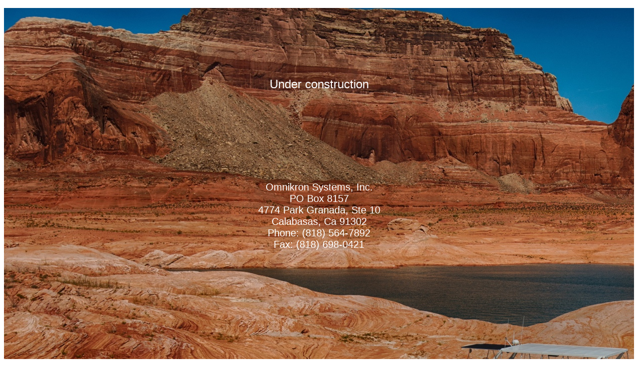

--- FILE ---
content_type: text/html; charset=UTF-8
request_url: https://omnikron.com/
body_size: 971
content:
<!DOCTYPE html PUBLIC "-//W3C//DTD XHTML 1.0 Transitional//EN" "http://www.w3.org/TR/xhtml1/DTD/xhtml1-transitional.dtd">
<html>
<head>
<title>Omnikron</title>
</head>
<body>
<div style="background-image: url('omnikron-background.jpg');">
<p>&nbsp;</p>
<p>&nbsp;</p>
<p>&nbsp;</p>
<p>&nbsp;</p>
<span STYLE="color: white; align=center; font-family: Arial, Helvetica, Tahoma, sans-serif; font-size: 24px;">
<table border=0 width="100%">
<tr><td align="center">Under construction</td></tr></table>
</span>
<p>&nbsp;</p>
<p>&nbsp;</p>
<p>&nbsp;</p>
<p>&nbsp;</p>
<span style="color: #FFFFFF; font-family: Arial, Helvetica, Tahoma, sans-serif; font-size: 20px; white-space: pre-wrap;">
<table border=0 width="100%">
<tr><td align="center">Omnikron Systems, Inc.
PO Box 8157
4774 Park Granada, Ste 10
Calabasas, Ca 91302
Phone: (818) 564-7892
Fax: (818) 698-0421
</td></tr></table>
</span>
<p>&nbsp;</p>
<p>&nbsp;</p>
<p>&nbsp;</p>
<p>&nbsp;</p>
<p>&nbsp;</p>
<p>&nbsp;</p>
<p>&nbsp;</p>
<p>&nbsp;</p>
<p>&nbsp;</p>
<p>&nbsp;</p>
<p>&nbsp;</p>
<p>&nbsp;</p>
</div>
</body>
</html>